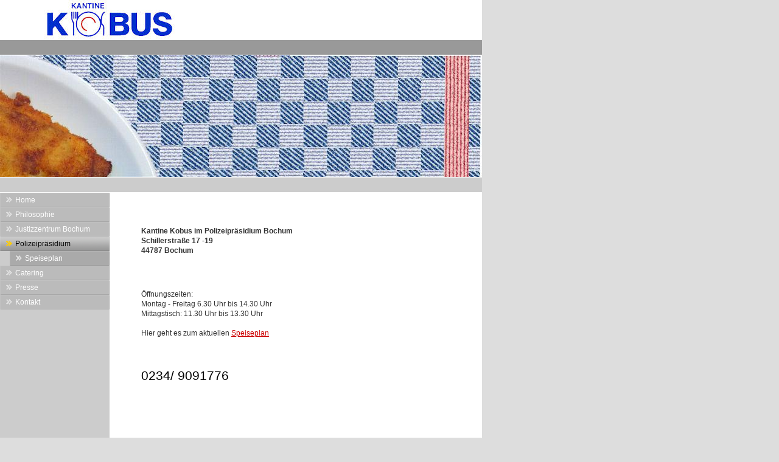

--- FILE ---
content_type: text/html
request_url: http://kantine-kobus.de/11.html
body_size: 1241
content:

<!DOCTYPE html
  PUBLIC "-//W3C//DTD HTML 4.01 Transitional//EN" "http://www.w3.org/TR/html4/loose.dtd">
<html><head>
      <meta http-equiv="Content-Type" content="text/html; charset=UTF-8">
   <meta name="author" content="PP"><meta name="description" content="lecker essen in Bochum, Kantine, Bochum, Mittagessen, günstig, Speiseplan, Kobus essen, billig, Polizeipräsidium, Justizzentrum, kochen, selbst gekocht, keine Geschmacksverstärker, frisch,"><meta name="keywords" content="Kantine, Bochum, Mittagessen, günstig, Speiseplan, Kobus essen, billig, Polizeipräsidium, Justizzentrum, kochen, selbst gekocht, keine Geschmacksverstärker, frisch, lecker, preiswert, hausgemacht, Hausmannskost"><title>Polizeipräsidium - Kantine Kobus</title><link rel="stylesheet" type="text/css" media="all" href="main.css"><link rel="stylesheet" type="text/css" media="all" href="colorschemes/colorscheme4/colorscheme.css"><link rel="stylesheet" type="text/css" media="all" href="style.css"></head><body id="main_body"><div id="container"><div id="header"><div id="text_caption"></div><div id="key_visual">&nbsp;</div><div id="logo"><a href="index.html"></a></div></div><div id="main_container"><div id="left_column_container"><div id="main_nav_container"><ul id="main_nav_list"><li><a class="main_nav_item" href="index.html"><span class="main_nav_item_text">Home</span></a></li><li><a class="main_nav_item" href="10.html"><span class="main_nav_item_text">Philosophie</span></a></li><li><a class="main_nav_item" href="4.html"><span class="main_nav_item_text">Justizzentrum Bochum</span></a></li><li><a class="main_nav_active_item" href="11.html"><span class="main_nav_active_item_text">Polizeipräsidium</span></a><div class="sub_nav_container"><ul class="sub_nav_list"><li><a class="sub_nav_item" href="12.html"><span class="sub_nav_item_text">Speiseplan</span></a></li></ul></div></li><li><a class="main_nav_item" href="6.html"><span class="main_nav_item_text">Catering</span></a></li><li><a class="main_nav_item" href="9.html"><span class="main_nav_item_text">Presse</span></a></li><li><a class="main_nav_item" href="13.html"><span class="main_nav_item_text">Kontakt</span></a></li></ul></div><div id="sub_container1"></div></div><div id="sub_container2"><div class="content" id="content_container"><p><b>Kantine Kobus im Polizeipräsidium Bochum<br>Schillerstraße 17 -19<br>44787 Bochum</b></p><p><b><br></b></p><p>Öffnungszeiten:<br>Montag - Freitag 6.30 Uhr bis 14.30 Uhr&nbsp; <br>Mittagstisch: 11.30 Uhr bis 13.30 Uhr<br><br>Hier geht es zum aktuellen <a href="12.html">Speisepla</a><font color="#cc0000"><u>n</u></font></p><span style="font-size:16pt;color:black;background:white;"><br>0234/ 9091776</span><p></p><p></p><p></p><p class="MsoNormal"><span style="font-size:16pt;line-height:22.8267px;color:black;">&nbsp;</span></p>
     




























































































































































































































































































































































































</div></div></div><div id="footer"><div id="footer_text"><a href="7.html">Impressum</a><br></div></div></div><div id="extra_div1"><span></span></div><div id="extra_div2"><span></span></div><div id="extra_div3"><span></span></div><div id="extra_div4"><span></span></div><div id="extra_div5"><span></span></div><div id="extra_div6"><span></span></div><div id="extra_div7"><span></span></div><div id="extra_div8"><span></span></div><div id="extra_div9"><span></span></div><div id="extra_div10"><span></span></div><div id="extra_div11"><span></span></div><div id="extra_div12"><span></span></div><!-- wfxbuild / 1.0 / layout2-3 / 2025-11-16 17:05:24 UTC--></body></html>

--- FILE ---
content_type: text/css
request_url: http://kantine-kobus.de/main.css
body_size: 5843
content:
/*----------------------------------------------------------------------------
	main.css

	this css-file contains all definitions, that are independend from the
	colorschemes.

	(c) Schlund + Partner AG


	----------------------------------------------------------------------
	Modified and extended by Barti Bartman for the Sports-Template

	This CSS-File uses the original "Tanteks Box Modell Hack"
	http://www.tantek.com/CSS/Examples/boxmodelhack.html

	NOTE:
	Older W3C CSS validators return errors when the voice-family property
	is used in a 'screen' style sheet. This is an error in the W3C CSS
	validator itself. The validator should report a warning, not an error,
	when properties which are unsupported by a particular medium are used,
	and this has been reported to the W3C:

 ----------------------------------------------------------------------------*/


/*----------------------------------------------------------------------------
 styles for specific classes and ids
----------------------------------------------------------------------------*/


/*-- global container ------------------------------------------------------*/

#container {
	position: relative;
	padding: 0;
	margin: 0;
	text-align: left;
	width: 792px;
}

/*-- main container: contains all between header and footer ----------------*/

#main_container {
	padding: 0;
	position: relative;
	margin: 0;
}

/*--- the main container is devided in sub containers ----------------------*/

#sub_container1 {
	margin: 0 0 0 4px;
	padding: 0;
	height: 300px;
}

#sub_container2 {
	position: relative;
	float: right;
	margin: 0;
	padding: 0;
	margin: 50px 0 20px 0;
	width: 560px;
}

#content_container {
	clear: both;
	overflow: hidden;
	line-height: 1.35;
	margin: 0;
	padding: 0;
	width: 520px;
}

#left_column_container {
	margin: 0;
	padding: 0;
	float: left;
	width: 180px;
}

/*--- header ---------------------------------------------------------------*/

#header	{
/*	position: relative; */
	padding: 0;
	margin: 0;
	width: 792px;
	height: 317px;
	top: 0px;
	left: 0px;
}

/*--- key visual -----------------------------------------------------------*/

#key_visual {
        position: absolute;
	top: 91px;
	left: 0;
	width: 792px;
	height: 200px;
}

/*--- logo -----------------------------------------------------------------*/

#logo {
	width: 360px;
	height: 66px;
	position: absolute;
	top: 0;
	left: 0;
}

/*--- caption (as text or background image) --------------------------------*/

#text_caption {
	position: absolute;
	top: 7px;
	left: 360px;
	width: 412px;
	text-align: right;
}

#image_caption {
}

/*--- main navigation ------------------------------------------------------*/

#main_nav_container {
	margin: 0;
	padding: 0;
}

#main_nav_list {
	border: 0;
	margin: 0;
	padding: 0;
	list-style-type: none;
}

#main_nav_list li {
	font-size: 100%;
	margin: 0;
	padding: 0;
}

/*--- main navigation items ------------------------------------------------*/

#main_nav_list a {
	display: block;
	text-decoration: none;
	text-align: left;
	line-height: 24px;
	height: 24px;
	width: 180px;
	padding: 0 0 0 25px;
	margin: 0 -25px 0 0;
	overflow: hidden;
}

#main_nav_list a.main_nav_item:hover {
	text-decoration: none;
}



/*--- container for the subnavigation --------------------------------------*/

.sub_nav_container {
	margin: 0 0 0 16px;
	padding: 0;
}

/*--- subnavigation --------------------------------------------------------*/

#main_nav_list .sub_nav_list {
	border: 0;
	margin: 0;
	padding: 0;
	list-style-type: none;
}

#main_nav_list .sub_nav_list li {
	clear: both;
	font-size: 100%;
	margin: 0;
	padding: 0;
}

/*--- subnavigation items --------------------------------------------------*/

#main_nav_list .sub_nav_list a {
	text-decoration: none;
	text-align: left;
	line-height: 24px;
	height: 24px;
	width: 164px;
	padding: 0 0 0 25px;
	margin: 0 -25px 0 0;
	display: block;
	overflow: hidden;
}

#main_nav_list .sub_nav_list a:hover {
	text-decoration: none;
}

/*--- footer ---------------------------------------------------------------*/

#footer {
	margin: 0;
	padding: 0;
	width: 792px;
	height: 65px;
	clear: both;
}

#footer_text {
	padding: 10px 0 0 0;
	margin: 0 30px 0 30px;
	text-align: center;
	font-size: 80%;
}



/*----------------------------------------------------------------------------
  default-styles for html-elements
----------------------------------------------------------------------------*/

/*--- body -----------------------------------------------------------------*/

body#main_body {
	margin: 0;
	padding: 0;
}

/*--- paragraph ------------------------------------------------------------*/

#content_container p {
	margin: 5px 0 20px 0;
	padding: 0;
	line-height: 1.35;
}

/*--- headings -------------------------------------------------------------*/

/*--- links ----------------------------------------------------------------*/

#content_container a:hover {
	text-decoration : none;
}


/*--- tables ---------------------------------------------------------------*/

#content_container table {
	border-style: dotted;
	border-width: 1px;
	border-spacing: 0;
	border-collapse: collapse;
}

#content_container tr.odd {
	font-size: 90%;
}

#content_container tr.even {
	font-size: 90%;
}

/*--- forms ----------------------------------------------------------------*/

fieldset {
	padding: 15px;
	border-style: solid;
	border-width: 1px;
}

input {
	border-style: solid;
	border-width: 1px;
}

textarea {
	border-style: solid;
	border-width: 1px;
}

/*--------------------------------------------------------------------------*/


--- FILE ---
content_type: text/css
request_url: http://kantine-kobus.de/colorschemes/colorscheme4/colorscheme.css
body_size: 4114
content:
/*----------------------------------------------------------------------------
	colorscheme1.css for colorscheme 1

	this css-file contains all definitions, that depend on the colorscheme.

	(c) Schlund + Partner AG
----------------------------------------------------------------------------*/


/*-- main container --------------------------------------------------------*/

#container {
	background : url(images/static/contentbg.gif) repeat-y 50% 50%;
}

/*--- header ---------------------------------------------------------------*/
#header	{
	background : url(images/static/headerbg.gif) no-repeat;
}

/*--- main navigation ------------------------------------------------------*/
#main_nav_container {

}

/*--- key visiual ----------------------------------------------------------*/

/*--- logo -----------------------------------------------------------------*/

/*--- caption --------------------------------------------------------------*/

#text_caption {
	color: #666;
}

/*--- main navigation ------------------------------------------------------*/

#main_nav_list	{

}

/*--- main navigation items ------------------------------------------------*/

#main_nav_list a.main_nav_item {
	background: url(../../images/dynamic/buttonset4/n1.gif) no-repeat;
	color: #fff;
}

#main_nav_list a.main_nav_item:hover {
	background: url(../../images/dynamic/buttonset4/n1hover.gif) no-repeat;
	color: #000;
}

#main_nav_list a.main_nav_active_item {
	background: url(../../images/dynamic/buttonset4/n1activeitem.gif) no-repeat;
	color: #000;
}


/*--- subnavigation items --------------------------------------------------*/

#main_nav_list .sub_nav_list a {
	color: #fff;
	background: url(../../images/dynamic/buttonset4/subnav1.gif) no-repeat;
}

#main_nav_list .sub_nav_list a:hover {
	background: url(../../images/dynamic/buttonset4/subnav1hover.gif) no-repeat;
	color: #000;
}

#main_nav_list .sub_nav_list a.sub_nav_active_item {
	color: #000;
	background: url(../../images/dynamic/buttonset4/subnav1active.gif) no-repeat;
}


/*--- footer ---------------------------------------------------------------*/

#footer {
	background: transparent url(images/static/footerbg.gif) top left no-repeat;
}

#footer_text {
	color: #fff;
}

/*----------------------------------------------------------------------------
  default-styles for html-elements
----------------------------------------------------------------------------*/

/*--- body -----------------------------------------------------------------*/

body {
	color: #333;
	background-color: #ddd;
}

/*--- paragraph ------------------------------------------------------------*/

#content_container p {
	color: #333;
}

/*--- headings -------------------------------------------------------------*/

#content_container h1 {
	color: #666;
}

#content_container h2 {
	color: #666;
}

#content_container h3 {
	color: #666;
}

/*--- links ----------------------------------------------------------------*/

#content_container a:link{
	color: #c00;
}

#content_container a:visited {
	color: #c00;
}

#content_container a:hover {
	color: #f90;
}

#content_container a:active {
	color: #c00;
}

/*--- tables ---------------------------------------------------------------*/

table {

}

th {

}

tr {

}

td {

}

#content_container table {
	border-color: #666;
}

#content_container th {
	color: #fff;
	background-color:#666;
	padding: 3px 2px 3px 2px;
}

#content_container tr.odd {
	color: #333;
	background-color:#fff;
	padding: 3px 2px 3px 2px;
}

#content_container tr.even {
	color: #333;
	background-color:#eed;
	padding: 3px 2px 3px 2px;
}

/*--- forms ----------------------------------------------------------------*/

fieldset {
	border-color: #333;
}

legend{
	color: #333;
}

label {
	color: #333;
}

input {
	border-color: #333;
}

textarea {
	border-color: #333;
}

/*--------------------------------------------------------------------------*/


--- FILE ---
content_type: text/css
request_url: http://kantine-kobus.de/style.css
body_size: 3840
content:

div#logo a {
  display: block;
  width: 100%;
  height: 100%;
}
#footer_text a {
  font-family: Trebuchet MS,Tahoma,Verdana,Arial,sans-serif;
  font-style: normal;
  font-size: 10px;
  font-weight: normal;
  color: #fff;
  text-decoration: underline; white-space: nowrap;
}

    
#logo {
   background: url(resources/KOBUS_Logofreigestllt.jpg) no-repeat;
}
#key_visual {
   background: url(resources/_wsb_keyvisual.jpg) no-repeat;
}
#text_caption {
  font-family: Georgia,Trebuchet MS,Tahoma,Verdana,Arial,sans-serif;
  font-style: normal;
  font-size: 20px;
  font-weight: normal;
  text-decoration: none;
  color: #666;
}
#main_nav_list a.main_nav_active_item {
  background: url(images/dynamic/buttonset4/n1activeitem.gif) no-repeat;
  font-family: Trebuchet MS,sans-serif;
  font-style: normal;
  font-size: 12px;
  font-weight: normal;
  text-decoration: none;
  color: #000;
}
#main_nav_list a.main_nav_item {
  background: url(images/dynamic/buttonset4/n1.gif) no-repeat;
  font-family: Trebuchet MS,sans-serif;
  font-style: normal;
  font-size: 12px;
  font-weight: normal;
  text-decoration: none;
  color: #fff;
}
#main_nav_list a.main_nav_item:hover {
  background: url(images/dynamic/buttonset4/n1hover.gif) no-repeat;
  font-family: Trebuchet MS,sans-serif;
  font-style: normal;
  font-size: 12px;
  font-weight: normal;
  text-decoration: none;
  color: #000;
}
#main_nav_list .sub_nav_list a.sub_nav_active_item {
  background: url(images/dynamic/buttonset4/subnav1active.gif) no-repeat;
  font-family: Trebuchet MS,sans-serif;
  font-style: normal;
  font-size: 12px;
  font-weight: normal;
  text-decoration: none;
  color: #000;
}
#main_nav_list .sub_nav_list a {
  background: url(images/dynamic/buttonset4/subnav1.gif) no-repeat;
  font-family: Trebuchet MS,sans-serif;
  font-style: normal;
  font-size: 12px;
  font-weight: normal;
  text-decoration: none;
  color: #fff;
}
#main_nav_list .sub_nav_list a:hover {
  background: url(images/dynamic/buttonset4/subnav1hover.gif) no-repeat;
  font-family: Trebuchet MS,sans-serif;
  font-style: normal;
  font-size: 12px;
  font-weight: normal;
  text-decoration: none;
  color: #000;
}
#content_container h1 {
  font-family: Trebuchet MS,sans-serif;
  font-style: normal;
  font-size: 26px;
  font-weight: normal;
  text-decoration: none;
  color: #666;
}
#content_container h2 {
  font-family: Trebuchet MS,sans-serif;
  font-style: normal;
  font-size: 20px;
  font-weight: normal;
  text-decoration: none;
  color: #666;
}
#content_container h3 {
  font-family: Trebuchet MS,sans-serif;
  font-style: normal;
  font-size: 15px;
  font-weight: normal;
  text-decoration: none;
  color: #666;
}
#content_container p, #content_container {
  font-family: Trebuchet MS,sans-serif;
  font-style: normal;
  font-size: 12px;
  font-weight: normal;
  text-decoration: none;
  color: #333;
}
#content_container a:link {
  font-family: Trebuchet MS,Tahoma,Verdana,Arial,sans-serif;
  font-style: normal;
  font-size: 12px;
  font-weight: normal;
  text-decoration: underline;
  color: #c00;
}
#content_container a:visited {
  font-family: Trebuchet MS,Tahoma,Verdana,Arial,sans-serif;
  font-style: normal;
  font-size: 12px;
  font-weight: normal;
  text-decoration: underline;
  color: #c00;
}
#content_container a:hover {
  font-family: Trebuchet MS,Tahoma,Verdana,Arial,sans-serif;
  font-style: normal;
  font-size: 12px;
  font-weight: normal;
  text-decoration: none;
  color: #f90;
}
#content_container a:active {
  font-family: Trebuchet MS,Tahoma,Verdana,Arial,sans-serif;
  font-style: normal;
  font-size: 12px;
  font-weight: normal;
  text-decoration: underline;
  color: #c00;
}
#footer_text {
  font-family: Trebuchet MS,Tahoma,Verdana,Arial,sans-serif;
  font-style: normal;
  font-size: 10px;
  font-weight: normal;
  text-decoration: none;
  color: #fff;
}

